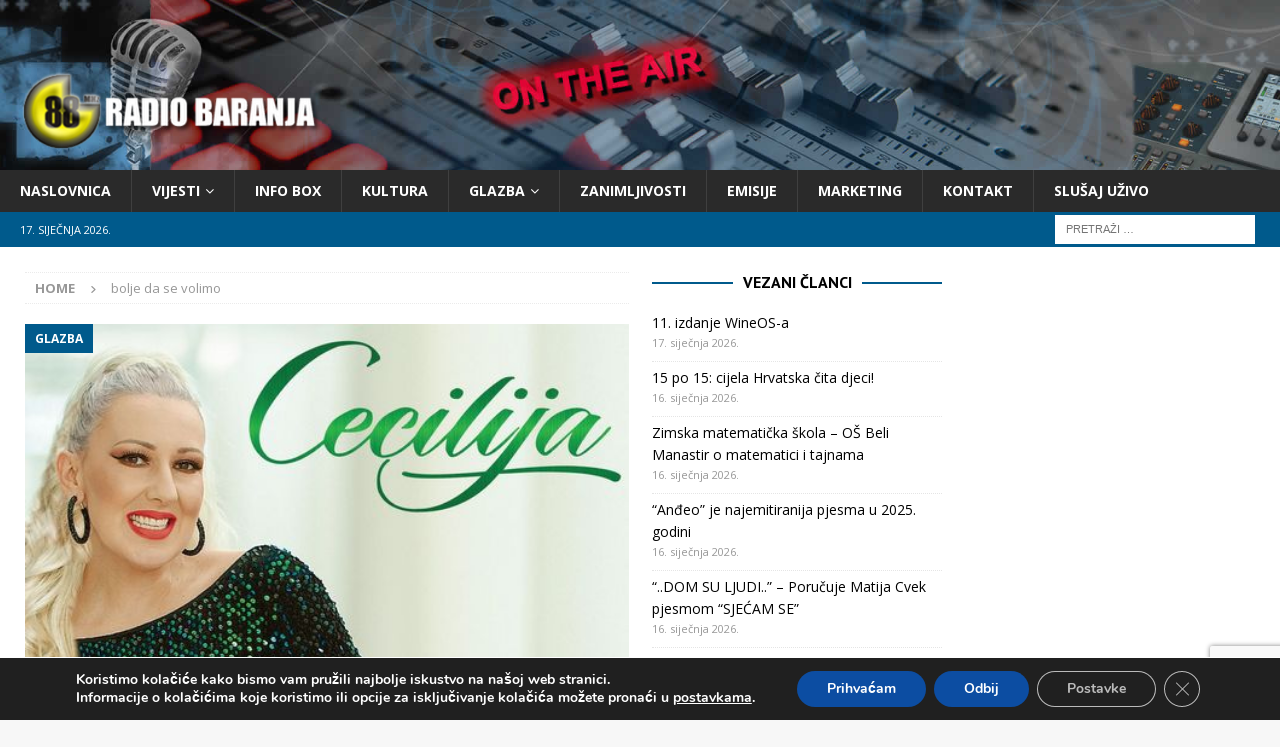

--- FILE ---
content_type: text/html; charset=utf-8
request_url: https://www.google.com/recaptcha/api2/anchor?ar=1&k=6LcTPFwaAAAAAFg__w6kOmgz-cRFQ7Dk9TeYDTcx&co=aHR0cHM6Ly93d3cucmFkaW8tYmFyYW5qYS5ocjo0NDM.&hl=en&v=PoyoqOPhxBO7pBk68S4YbpHZ&size=invisible&anchor-ms=20000&execute-ms=30000&cb=4z5wv4hxb3hy
body_size: 48556
content:
<!DOCTYPE HTML><html dir="ltr" lang="en"><head><meta http-equiv="Content-Type" content="text/html; charset=UTF-8">
<meta http-equiv="X-UA-Compatible" content="IE=edge">
<title>reCAPTCHA</title>
<style type="text/css">
/* cyrillic-ext */
@font-face {
  font-family: 'Roboto';
  font-style: normal;
  font-weight: 400;
  font-stretch: 100%;
  src: url(//fonts.gstatic.com/s/roboto/v48/KFO7CnqEu92Fr1ME7kSn66aGLdTylUAMa3GUBHMdazTgWw.woff2) format('woff2');
  unicode-range: U+0460-052F, U+1C80-1C8A, U+20B4, U+2DE0-2DFF, U+A640-A69F, U+FE2E-FE2F;
}
/* cyrillic */
@font-face {
  font-family: 'Roboto';
  font-style: normal;
  font-weight: 400;
  font-stretch: 100%;
  src: url(//fonts.gstatic.com/s/roboto/v48/KFO7CnqEu92Fr1ME7kSn66aGLdTylUAMa3iUBHMdazTgWw.woff2) format('woff2');
  unicode-range: U+0301, U+0400-045F, U+0490-0491, U+04B0-04B1, U+2116;
}
/* greek-ext */
@font-face {
  font-family: 'Roboto';
  font-style: normal;
  font-weight: 400;
  font-stretch: 100%;
  src: url(//fonts.gstatic.com/s/roboto/v48/KFO7CnqEu92Fr1ME7kSn66aGLdTylUAMa3CUBHMdazTgWw.woff2) format('woff2');
  unicode-range: U+1F00-1FFF;
}
/* greek */
@font-face {
  font-family: 'Roboto';
  font-style: normal;
  font-weight: 400;
  font-stretch: 100%;
  src: url(//fonts.gstatic.com/s/roboto/v48/KFO7CnqEu92Fr1ME7kSn66aGLdTylUAMa3-UBHMdazTgWw.woff2) format('woff2');
  unicode-range: U+0370-0377, U+037A-037F, U+0384-038A, U+038C, U+038E-03A1, U+03A3-03FF;
}
/* math */
@font-face {
  font-family: 'Roboto';
  font-style: normal;
  font-weight: 400;
  font-stretch: 100%;
  src: url(//fonts.gstatic.com/s/roboto/v48/KFO7CnqEu92Fr1ME7kSn66aGLdTylUAMawCUBHMdazTgWw.woff2) format('woff2');
  unicode-range: U+0302-0303, U+0305, U+0307-0308, U+0310, U+0312, U+0315, U+031A, U+0326-0327, U+032C, U+032F-0330, U+0332-0333, U+0338, U+033A, U+0346, U+034D, U+0391-03A1, U+03A3-03A9, U+03B1-03C9, U+03D1, U+03D5-03D6, U+03F0-03F1, U+03F4-03F5, U+2016-2017, U+2034-2038, U+203C, U+2040, U+2043, U+2047, U+2050, U+2057, U+205F, U+2070-2071, U+2074-208E, U+2090-209C, U+20D0-20DC, U+20E1, U+20E5-20EF, U+2100-2112, U+2114-2115, U+2117-2121, U+2123-214F, U+2190, U+2192, U+2194-21AE, U+21B0-21E5, U+21F1-21F2, U+21F4-2211, U+2213-2214, U+2216-22FF, U+2308-230B, U+2310, U+2319, U+231C-2321, U+2336-237A, U+237C, U+2395, U+239B-23B7, U+23D0, U+23DC-23E1, U+2474-2475, U+25AF, U+25B3, U+25B7, U+25BD, U+25C1, U+25CA, U+25CC, U+25FB, U+266D-266F, U+27C0-27FF, U+2900-2AFF, U+2B0E-2B11, U+2B30-2B4C, U+2BFE, U+3030, U+FF5B, U+FF5D, U+1D400-1D7FF, U+1EE00-1EEFF;
}
/* symbols */
@font-face {
  font-family: 'Roboto';
  font-style: normal;
  font-weight: 400;
  font-stretch: 100%;
  src: url(//fonts.gstatic.com/s/roboto/v48/KFO7CnqEu92Fr1ME7kSn66aGLdTylUAMaxKUBHMdazTgWw.woff2) format('woff2');
  unicode-range: U+0001-000C, U+000E-001F, U+007F-009F, U+20DD-20E0, U+20E2-20E4, U+2150-218F, U+2190, U+2192, U+2194-2199, U+21AF, U+21E6-21F0, U+21F3, U+2218-2219, U+2299, U+22C4-22C6, U+2300-243F, U+2440-244A, U+2460-24FF, U+25A0-27BF, U+2800-28FF, U+2921-2922, U+2981, U+29BF, U+29EB, U+2B00-2BFF, U+4DC0-4DFF, U+FFF9-FFFB, U+10140-1018E, U+10190-1019C, U+101A0, U+101D0-101FD, U+102E0-102FB, U+10E60-10E7E, U+1D2C0-1D2D3, U+1D2E0-1D37F, U+1F000-1F0FF, U+1F100-1F1AD, U+1F1E6-1F1FF, U+1F30D-1F30F, U+1F315, U+1F31C, U+1F31E, U+1F320-1F32C, U+1F336, U+1F378, U+1F37D, U+1F382, U+1F393-1F39F, U+1F3A7-1F3A8, U+1F3AC-1F3AF, U+1F3C2, U+1F3C4-1F3C6, U+1F3CA-1F3CE, U+1F3D4-1F3E0, U+1F3ED, U+1F3F1-1F3F3, U+1F3F5-1F3F7, U+1F408, U+1F415, U+1F41F, U+1F426, U+1F43F, U+1F441-1F442, U+1F444, U+1F446-1F449, U+1F44C-1F44E, U+1F453, U+1F46A, U+1F47D, U+1F4A3, U+1F4B0, U+1F4B3, U+1F4B9, U+1F4BB, U+1F4BF, U+1F4C8-1F4CB, U+1F4D6, U+1F4DA, U+1F4DF, U+1F4E3-1F4E6, U+1F4EA-1F4ED, U+1F4F7, U+1F4F9-1F4FB, U+1F4FD-1F4FE, U+1F503, U+1F507-1F50B, U+1F50D, U+1F512-1F513, U+1F53E-1F54A, U+1F54F-1F5FA, U+1F610, U+1F650-1F67F, U+1F687, U+1F68D, U+1F691, U+1F694, U+1F698, U+1F6AD, U+1F6B2, U+1F6B9-1F6BA, U+1F6BC, U+1F6C6-1F6CF, U+1F6D3-1F6D7, U+1F6E0-1F6EA, U+1F6F0-1F6F3, U+1F6F7-1F6FC, U+1F700-1F7FF, U+1F800-1F80B, U+1F810-1F847, U+1F850-1F859, U+1F860-1F887, U+1F890-1F8AD, U+1F8B0-1F8BB, U+1F8C0-1F8C1, U+1F900-1F90B, U+1F93B, U+1F946, U+1F984, U+1F996, U+1F9E9, U+1FA00-1FA6F, U+1FA70-1FA7C, U+1FA80-1FA89, U+1FA8F-1FAC6, U+1FACE-1FADC, U+1FADF-1FAE9, U+1FAF0-1FAF8, U+1FB00-1FBFF;
}
/* vietnamese */
@font-face {
  font-family: 'Roboto';
  font-style: normal;
  font-weight: 400;
  font-stretch: 100%;
  src: url(//fonts.gstatic.com/s/roboto/v48/KFO7CnqEu92Fr1ME7kSn66aGLdTylUAMa3OUBHMdazTgWw.woff2) format('woff2');
  unicode-range: U+0102-0103, U+0110-0111, U+0128-0129, U+0168-0169, U+01A0-01A1, U+01AF-01B0, U+0300-0301, U+0303-0304, U+0308-0309, U+0323, U+0329, U+1EA0-1EF9, U+20AB;
}
/* latin-ext */
@font-face {
  font-family: 'Roboto';
  font-style: normal;
  font-weight: 400;
  font-stretch: 100%;
  src: url(//fonts.gstatic.com/s/roboto/v48/KFO7CnqEu92Fr1ME7kSn66aGLdTylUAMa3KUBHMdazTgWw.woff2) format('woff2');
  unicode-range: U+0100-02BA, U+02BD-02C5, U+02C7-02CC, U+02CE-02D7, U+02DD-02FF, U+0304, U+0308, U+0329, U+1D00-1DBF, U+1E00-1E9F, U+1EF2-1EFF, U+2020, U+20A0-20AB, U+20AD-20C0, U+2113, U+2C60-2C7F, U+A720-A7FF;
}
/* latin */
@font-face {
  font-family: 'Roboto';
  font-style: normal;
  font-weight: 400;
  font-stretch: 100%;
  src: url(//fonts.gstatic.com/s/roboto/v48/KFO7CnqEu92Fr1ME7kSn66aGLdTylUAMa3yUBHMdazQ.woff2) format('woff2');
  unicode-range: U+0000-00FF, U+0131, U+0152-0153, U+02BB-02BC, U+02C6, U+02DA, U+02DC, U+0304, U+0308, U+0329, U+2000-206F, U+20AC, U+2122, U+2191, U+2193, U+2212, U+2215, U+FEFF, U+FFFD;
}
/* cyrillic-ext */
@font-face {
  font-family: 'Roboto';
  font-style: normal;
  font-weight: 500;
  font-stretch: 100%;
  src: url(//fonts.gstatic.com/s/roboto/v48/KFO7CnqEu92Fr1ME7kSn66aGLdTylUAMa3GUBHMdazTgWw.woff2) format('woff2');
  unicode-range: U+0460-052F, U+1C80-1C8A, U+20B4, U+2DE0-2DFF, U+A640-A69F, U+FE2E-FE2F;
}
/* cyrillic */
@font-face {
  font-family: 'Roboto';
  font-style: normal;
  font-weight: 500;
  font-stretch: 100%;
  src: url(//fonts.gstatic.com/s/roboto/v48/KFO7CnqEu92Fr1ME7kSn66aGLdTylUAMa3iUBHMdazTgWw.woff2) format('woff2');
  unicode-range: U+0301, U+0400-045F, U+0490-0491, U+04B0-04B1, U+2116;
}
/* greek-ext */
@font-face {
  font-family: 'Roboto';
  font-style: normal;
  font-weight: 500;
  font-stretch: 100%;
  src: url(//fonts.gstatic.com/s/roboto/v48/KFO7CnqEu92Fr1ME7kSn66aGLdTylUAMa3CUBHMdazTgWw.woff2) format('woff2');
  unicode-range: U+1F00-1FFF;
}
/* greek */
@font-face {
  font-family: 'Roboto';
  font-style: normal;
  font-weight: 500;
  font-stretch: 100%;
  src: url(//fonts.gstatic.com/s/roboto/v48/KFO7CnqEu92Fr1ME7kSn66aGLdTylUAMa3-UBHMdazTgWw.woff2) format('woff2');
  unicode-range: U+0370-0377, U+037A-037F, U+0384-038A, U+038C, U+038E-03A1, U+03A3-03FF;
}
/* math */
@font-face {
  font-family: 'Roboto';
  font-style: normal;
  font-weight: 500;
  font-stretch: 100%;
  src: url(//fonts.gstatic.com/s/roboto/v48/KFO7CnqEu92Fr1ME7kSn66aGLdTylUAMawCUBHMdazTgWw.woff2) format('woff2');
  unicode-range: U+0302-0303, U+0305, U+0307-0308, U+0310, U+0312, U+0315, U+031A, U+0326-0327, U+032C, U+032F-0330, U+0332-0333, U+0338, U+033A, U+0346, U+034D, U+0391-03A1, U+03A3-03A9, U+03B1-03C9, U+03D1, U+03D5-03D6, U+03F0-03F1, U+03F4-03F5, U+2016-2017, U+2034-2038, U+203C, U+2040, U+2043, U+2047, U+2050, U+2057, U+205F, U+2070-2071, U+2074-208E, U+2090-209C, U+20D0-20DC, U+20E1, U+20E5-20EF, U+2100-2112, U+2114-2115, U+2117-2121, U+2123-214F, U+2190, U+2192, U+2194-21AE, U+21B0-21E5, U+21F1-21F2, U+21F4-2211, U+2213-2214, U+2216-22FF, U+2308-230B, U+2310, U+2319, U+231C-2321, U+2336-237A, U+237C, U+2395, U+239B-23B7, U+23D0, U+23DC-23E1, U+2474-2475, U+25AF, U+25B3, U+25B7, U+25BD, U+25C1, U+25CA, U+25CC, U+25FB, U+266D-266F, U+27C0-27FF, U+2900-2AFF, U+2B0E-2B11, U+2B30-2B4C, U+2BFE, U+3030, U+FF5B, U+FF5D, U+1D400-1D7FF, U+1EE00-1EEFF;
}
/* symbols */
@font-face {
  font-family: 'Roboto';
  font-style: normal;
  font-weight: 500;
  font-stretch: 100%;
  src: url(//fonts.gstatic.com/s/roboto/v48/KFO7CnqEu92Fr1ME7kSn66aGLdTylUAMaxKUBHMdazTgWw.woff2) format('woff2');
  unicode-range: U+0001-000C, U+000E-001F, U+007F-009F, U+20DD-20E0, U+20E2-20E4, U+2150-218F, U+2190, U+2192, U+2194-2199, U+21AF, U+21E6-21F0, U+21F3, U+2218-2219, U+2299, U+22C4-22C6, U+2300-243F, U+2440-244A, U+2460-24FF, U+25A0-27BF, U+2800-28FF, U+2921-2922, U+2981, U+29BF, U+29EB, U+2B00-2BFF, U+4DC0-4DFF, U+FFF9-FFFB, U+10140-1018E, U+10190-1019C, U+101A0, U+101D0-101FD, U+102E0-102FB, U+10E60-10E7E, U+1D2C0-1D2D3, U+1D2E0-1D37F, U+1F000-1F0FF, U+1F100-1F1AD, U+1F1E6-1F1FF, U+1F30D-1F30F, U+1F315, U+1F31C, U+1F31E, U+1F320-1F32C, U+1F336, U+1F378, U+1F37D, U+1F382, U+1F393-1F39F, U+1F3A7-1F3A8, U+1F3AC-1F3AF, U+1F3C2, U+1F3C4-1F3C6, U+1F3CA-1F3CE, U+1F3D4-1F3E0, U+1F3ED, U+1F3F1-1F3F3, U+1F3F5-1F3F7, U+1F408, U+1F415, U+1F41F, U+1F426, U+1F43F, U+1F441-1F442, U+1F444, U+1F446-1F449, U+1F44C-1F44E, U+1F453, U+1F46A, U+1F47D, U+1F4A3, U+1F4B0, U+1F4B3, U+1F4B9, U+1F4BB, U+1F4BF, U+1F4C8-1F4CB, U+1F4D6, U+1F4DA, U+1F4DF, U+1F4E3-1F4E6, U+1F4EA-1F4ED, U+1F4F7, U+1F4F9-1F4FB, U+1F4FD-1F4FE, U+1F503, U+1F507-1F50B, U+1F50D, U+1F512-1F513, U+1F53E-1F54A, U+1F54F-1F5FA, U+1F610, U+1F650-1F67F, U+1F687, U+1F68D, U+1F691, U+1F694, U+1F698, U+1F6AD, U+1F6B2, U+1F6B9-1F6BA, U+1F6BC, U+1F6C6-1F6CF, U+1F6D3-1F6D7, U+1F6E0-1F6EA, U+1F6F0-1F6F3, U+1F6F7-1F6FC, U+1F700-1F7FF, U+1F800-1F80B, U+1F810-1F847, U+1F850-1F859, U+1F860-1F887, U+1F890-1F8AD, U+1F8B0-1F8BB, U+1F8C0-1F8C1, U+1F900-1F90B, U+1F93B, U+1F946, U+1F984, U+1F996, U+1F9E9, U+1FA00-1FA6F, U+1FA70-1FA7C, U+1FA80-1FA89, U+1FA8F-1FAC6, U+1FACE-1FADC, U+1FADF-1FAE9, U+1FAF0-1FAF8, U+1FB00-1FBFF;
}
/* vietnamese */
@font-face {
  font-family: 'Roboto';
  font-style: normal;
  font-weight: 500;
  font-stretch: 100%;
  src: url(//fonts.gstatic.com/s/roboto/v48/KFO7CnqEu92Fr1ME7kSn66aGLdTylUAMa3OUBHMdazTgWw.woff2) format('woff2');
  unicode-range: U+0102-0103, U+0110-0111, U+0128-0129, U+0168-0169, U+01A0-01A1, U+01AF-01B0, U+0300-0301, U+0303-0304, U+0308-0309, U+0323, U+0329, U+1EA0-1EF9, U+20AB;
}
/* latin-ext */
@font-face {
  font-family: 'Roboto';
  font-style: normal;
  font-weight: 500;
  font-stretch: 100%;
  src: url(//fonts.gstatic.com/s/roboto/v48/KFO7CnqEu92Fr1ME7kSn66aGLdTylUAMa3KUBHMdazTgWw.woff2) format('woff2');
  unicode-range: U+0100-02BA, U+02BD-02C5, U+02C7-02CC, U+02CE-02D7, U+02DD-02FF, U+0304, U+0308, U+0329, U+1D00-1DBF, U+1E00-1E9F, U+1EF2-1EFF, U+2020, U+20A0-20AB, U+20AD-20C0, U+2113, U+2C60-2C7F, U+A720-A7FF;
}
/* latin */
@font-face {
  font-family: 'Roboto';
  font-style: normal;
  font-weight: 500;
  font-stretch: 100%;
  src: url(//fonts.gstatic.com/s/roboto/v48/KFO7CnqEu92Fr1ME7kSn66aGLdTylUAMa3yUBHMdazQ.woff2) format('woff2');
  unicode-range: U+0000-00FF, U+0131, U+0152-0153, U+02BB-02BC, U+02C6, U+02DA, U+02DC, U+0304, U+0308, U+0329, U+2000-206F, U+20AC, U+2122, U+2191, U+2193, U+2212, U+2215, U+FEFF, U+FFFD;
}
/* cyrillic-ext */
@font-face {
  font-family: 'Roboto';
  font-style: normal;
  font-weight: 900;
  font-stretch: 100%;
  src: url(//fonts.gstatic.com/s/roboto/v48/KFO7CnqEu92Fr1ME7kSn66aGLdTylUAMa3GUBHMdazTgWw.woff2) format('woff2');
  unicode-range: U+0460-052F, U+1C80-1C8A, U+20B4, U+2DE0-2DFF, U+A640-A69F, U+FE2E-FE2F;
}
/* cyrillic */
@font-face {
  font-family: 'Roboto';
  font-style: normal;
  font-weight: 900;
  font-stretch: 100%;
  src: url(//fonts.gstatic.com/s/roboto/v48/KFO7CnqEu92Fr1ME7kSn66aGLdTylUAMa3iUBHMdazTgWw.woff2) format('woff2');
  unicode-range: U+0301, U+0400-045F, U+0490-0491, U+04B0-04B1, U+2116;
}
/* greek-ext */
@font-face {
  font-family: 'Roboto';
  font-style: normal;
  font-weight: 900;
  font-stretch: 100%;
  src: url(//fonts.gstatic.com/s/roboto/v48/KFO7CnqEu92Fr1ME7kSn66aGLdTylUAMa3CUBHMdazTgWw.woff2) format('woff2');
  unicode-range: U+1F00-1FFF;
}
/* greek */
@font-face {
  font-family: 'Roboto';
  font-style: normal;
  font-weight: 900;
  font-stretch: 100%;
  src: url(//fonts.gstatic.com/s/roboto/v48/KFO7CnqEu92Fr1ME7kSn66aGLdTylUAMa3-UBHMdazTgWw.woff2) format('woff2');
  unicode-range: U+0370-0377, U+037A-037F, U+0384-038A, U+038C, U+038E-03A1, U+03A3-03FF;
}
/* math */
@font-face {
  font-family: 'Roboto';
  font-style: normal;
  font-weight: 900;
  font-stretch: 100%;
  src: url(//fonts.gstatic.com/s/roboto/v48/KFO7CnqEu92Fr1ME7kSn66aGLdTylUAMawCUBHMdazTgWw.woff2) format('woff2');
  unicode-range: U+0302-0303, U+0305, U+0307-0308, U+0310, U+0312, U+0315, U+031A, U+0326-0327, U+032C, U+032F-0330, U+0332-0333, U+0338, U+033A, U+0346, U+034D, U+0391-03A1, U+03A3-03A9, U+03B1-03C9, U+03D1, U+03D5-03D6, U+03F0-03F1, U+03F4-03F5, U+2016-2017, U+2034-2038, U+203C, U+2040, U+2043, U+2047, U+2050, U+2057, U+205F, U+2070-2071, U+2074-208E, U+2090-209C, U+20D0-20DC, U+20E1, U+20E5-20EF, U+2100-2112, U+2114-2115, U+2117-2121, U+2123-214F, U+2190, U+2192, U+2194-21AE, U+21B0-21E5, U+21F1-21F2, U+21F4-2211, U+2213-2214, U+2216-22FF, U+2308-230B, U+2310, U+2319, U+231C-2321, U+2336-237A, U+237C, U+2395, U+239B-23B7, U+23D0, U+23DC-23E1, U+2474-2475, U+25AF, U+25B3, U+25B7, U+25BD, U+25C1, U+25CA, U+25CC, U+25FB, U+266D-266F, U+27C0-27FF, U+2900-2AFF, U+2B0E-2B11, U+2B30-2B4C, U+2BFE, U+3030, U+FF5B, U+FF5D, U+1D400-1D7FF, U+1EE00-1EEFF;
}
/* symbols */
@font-face {
  font-family: 'Roboto';
  font-style: normal;
  font-weight: 900;
  font-stretch: 100%;
  src: url(//fonts.gstatic.com/s/roboto/v48/KFO7CnqEu92Fr1ME7kSn66aGLdTylUAMaxKUBHMdazTgWw.woff2) format('woff2');
  unicode-range: U+0001-000C, U+000E-001F, U+007F-009F, U+20DD-20E0, U+20E2-20E4, U+2150-218F, U+2190, U+2192, U+2194-2199, U+21AF, U+21E6-21F0, U+21F3, U+2218-2219, U+2299, U+22C4-22C6, U+2300-243F, U+2440-244A, U+2460-24FF, U+25A0-27BF, U+2800-28FF, U+2921-2922, U+2981, U+29BF, U+29EB, U+2B00-2BFF, U+4DC0-4DFF, U+FFF9-FFFB, U+10140-1018E, U+10190-1019C, U+101A0, U+101D0-101FD, U+102E0-102FB, U+10E60-10E7E, U+1D2C0-1D2D3, U+1D2E0-1D37F, U+1F000-1F0FF, U+1F100-1F1AD, U+1F1E6-1F1FF, U+1F30D-1F30F, U+1F315, U+1F31C, U+1F31E, U+1F320-1F32C, U+1F336, U+1F378, U+1F37D, U+1F382, U+1F393-1F39F, U+1F3A7-1F3A8, U+1F3AC-1F3AF, U+1F3C2, U+1F3C4-1F3C6, U+1F3CA-1F3CE, U+1F3D4-1F3E0, U+1F3ED, U+1F3F1-1F3F3, U+1F3F5-1F3F7, U+1F408, U+1F415, U+1F41F, U+1F426, U+1F43F, U+1F441-1F442, U+1F444, U+1F446-1F449, U+1F44C-1F44E, U+1F453, U+1F46A, U+1F47D, U+1F4A3, U+1F4B0, U+1F4B3, U+1F4B9, U+1F4BB, U+1F4BF, U+1F4C8-1F4CB, U+1F4D6, U+1F4DA, U+1F4DF, U+1F4E3-1F4E6, U+1F4EA-1F4ED, U+1F4F7, U+1F4F9-1F4FB, U+1F4FD-1F4FE, U+1F503, U+1F507-1F50B, U+1F50D, U+1F512-1F513, U+1F53E-1F54A, U+1F54F-1F5FA, U+1F610, U+1F650-1F67F, U+1F687, U+1F68D, U+1F691, U+1F694, U+1F698, U+1F6AD, U+1F6B2, U+1F6B9-1F6BA, U+1F6BC, U+1F6C6-1F6CF, U+1F6D3-1F6D7, U+1F6E0-1F6EA, U+1F6F0-1F6F3, U+1F6F7-1F6FC, U+1F700-1F7FF, U+1F800-1F80B, U+1F810-1F847, U+1F850-1F859, U+1F860-1F887, U+1F890-1F8AD, U+1F8B0-1F8BB, U+1F8C0-1F8C1, U+1F900-1F90B, U+1F93B, U+1F946, U+1F984, U+1F996, U+1F9E9, U+1FA00-1FA6F, U+1FA70-1FA7C, U+1FA80-1FA89, U+1FA8F-1FAC6, U+1FACE-1FADC, U+1FADF-1FAE9, U+1FAF0-1FAF8, U+1FB00-1FBFF;
}
/* vietnamese */
@font-face {
  font-family: 'Roboto';
  font-style: normal;
  font-weight: 900;
  font-stretch: 100%;
  src: url(//fonts.gstatic.com/s/roboto/v48/KFO7CnqEu92Fr1ME7kSn66aGLdTylUAMa3OUBHMdazTgWw.woff2) format('woff2');
  unicode-range: U+0102-0103, U+0110-0111, U+0128-0129, U+0168-0169, U+01A0-01A1, U+01AF-01B0, U+0300-0301, U+0303-0304, U+0308-0309, U+0323, U+0329, U+1EA0-1EF9, U+20AB;
}
/* latin-ext */
@font-face {
  font-family: 'Roboto';
  font-style: normal;
  font-weight: 900;
  font-stretch: 100%;
  src: url(//fonts.gstatic.com/s/roboto/v48/KFO7CnqEu92Fr1ME7kSn66aGLdTylUAMa3KUBHMdazTgWw.woff2) format('woff2');
  unicode-range: U+0100-02BA, U+02BD-02C5, U+02C7-02CC, U+02CE-02D7, U+02DD-02FF, U+0304, U+0308, U+0329, U+1D00-1DBF, U+1E00-1E9F, U+1EF2-1EFF, U+2020, U+20A0-20AB, U+20AD-20C0, U+2113, U+2C60-2C7F, U+A720-A7FF;
}
/* latin */
@font-face {
  font-family: 'Roboto';
  font-style: normal;
  font-weight: 900;
  font-stretch: 100%;
  src: url(//fonts.gstatic.com/s/roboto/v48/KFO7CnqEu92Fr1ME7kSn66aGLdTylUAMa3yUBHMdazQ.woff2) format('woff2');
  unicode-range: U+0000-00FF, U+0131, U+0152-0153, U+02BB-02BC, U+02C6, U+02DA, U+02DC, U+0304, U+0308, U+0329, U+2000-206F, U+20AC, U+2122, U+2191, U+2193, U+2212, U+2215, U+FEFF, U+FFFD;
}

</style>
<link rel="stylesheet" type="text/css" href="https://www.gstatic.com/recaptcha/releases/PoyoqOPhxBO7pBk68S4YbpHZ/styles__ltr.css">
<script nonce="MriCNw5O7BMym4gSK_6Wpw" type="text/javascript">window['__recaptcha_api'] = 'https://www.google.com/recaptcha/api2/';</script>
<script type="text/javascript" src="https://www.gstatic.com/recaptcha/releases/PoyoqOPhxBO7pBk68S4YbpHZ/recaptcha__en.js" nonce="MriCNw5O7BMym4gSK_6Wpw">
      
    </script></head>
<body><div id="rc-anchor-alert" class="rc-anchor-alert"></div>
<input type="hidden" id="recaptcha-token" value="[base64]">
<script type="text/javascript" nonce="MriCNw5O7BMym4gSK_6Wpw">
      recaptcha.anchor.Main.init("[\x22ainput\x22,[\x22bgdata\x22,\x22\x22,\[base64]/[base64]/[base64]/[base64]/[base64]/[base64]/KGcoTywyNTMsTy5PKSxVRyhPLEMpKTpnKE8sMjUzLEMpLE8pKSxsKSksTykpfSxieT1mdW5jdGlvbihDLE8sdSxsKXtmb3IobD0odT1SKEMpLDApO08+MDtPLS0pbD1sPDw4fFooQyk7ZyhDLHUsbCl9LFVHPWZ1bmN0aW9uKEMsTyl7Qy5pLmxlbmd0aD4xMDQ/[base64]/[base64]/[base64]/[base64]/[base64]/[base64]/[base64]\\u003d\x22,\[base64]\x22,\x22HTfCssO9w5lawrnCjW8/ZRTCkWPDjMKmw4jCpcKlGMKHw7pwFMO+w7zCkcO8SRXDll3ClVZKwpvDlwzCpMKvNA1fKUzCj8OCSMKxVhjCkhHCtsOxwpM0wrXCswPDmFJtw6HDk13CoDjDusOnTsKfwoPDpkcYH3/[base64]/[base64]/DgQDCkVfCncKPwrHCp8KjworCihnChMKJw7nClMOTd8O0UmgcKnVpKlbDr1o5w6vCnXzCuMOHQx8TeMKBUBTDtSTCvXnDpMOjNsKZfzrDlsKvawHCkMODKsOtQVnCp2bDtBzDoDBmbMK3wqF6w7jClsKUw5XCnFvCjWZ2HA1TKGBqa8KzETt/w5HDuMKeHT8VD8OMMi5lwoHDssOMwoprw5TDrnTDnDzClcKBNn3DhHEdDGZ3HUg/w5Iww4zCoFzCjcO1wr/CnkERwq7Cg1EXw77CshE/LjPCnH7DscKrw5Eyw47Cj8O3w6fDrsK3w61nTxEtPsKBGVAsw53ClsOYK8OHLMOSBMK7w6bCnzQvB8OabcO4wpNmw5rDkwvDuRLDtMKqw6/[base64]/[base64]/CucKQw4zDgg/DhMONUMKPTBJiShrDjMOBTsO8w5XDocKGwr5ow5zDkjgBK1/CsDkaa3QtY18Yw7YzMsOTwq9ENh7CgE7DncOowpJQwowoPsKoG2TDoyUHXMKeJxVzw5XCqcO3cMOIVk1yw6teI13CrcOpQSzDly58w6rCgMKSw5kgw6vDtMKvZMOPWGjDj1PCvsOhw5nCkWI3wqzDmMO/[base64]/[base64]/DmMOsI8KsPDTCh8OfwpLDmTHCiMKTUB8cw7N9awnCu1I7woBSDsKywqxaKcOVUxvCl0x7wosPw4LDvkhzwqt7IMOqdFnClBjCm0h4HhBcwoFnwrbCh29RwqB7w4lNdwHCqMOaNMOdwrHCu2oUSSpANR/DmcO+w7jDrcKaw4JpTsOUR1RZwrHDpw54w6rDj8KrOz/[base64]/[base64]/CrcKGesK+ZMOVwoYPBsOdw4RhwrLDqsOCSE0oR8Kgw457XcKjbGrDpMO+wrdwfMOYw5jDnQHCqQIPwqEBwoFCX8K6X8KhPVbDu11pd8K/wozDvMK1w6jCusKuw4PDnHvCgkrDncKIwo/DgcOcw7rCuTPChsK+P8K5NXHCk8Ovw7DDkMKcw7bDnMO9w6hRMMK3wqcoEBMWwoVywpEhGsK0wpPDkkHDkcKZw6nCkMOUH2lJwpcGwrzCvMK1w74FF8KiQlDDhMORwofCgsO/wqLCiH7DnSfCnMO8w7DDtsODwqsywrMEHMOwwoYCwpxBGMORwpg3A8KNw69/N8KGwqdNw7hyw67CkgfDrUrCvmjCksONHMKyw7B+wrjDncO7JcOCKXorIMKwQzpzccO4FsKdScOuHcOkwoLDpU3DpMKVw6LCqgfDigYFWBPCiy0Uw5FMw4YxwprCgyDCtBDDssKxOsOywrZsw6TDr8O/w7vDm2QAQMKPPsKtw5LCtsO6AT1iOH3CoXQWwp/DmEJOw6LCjU/Colt/w7orF2DCv8OzwoYMw7nDs1VBMMKBRMKjAMKjfSV9CcK3WsOHw5ZielvDp17CucK9ZEhBNiFJw5oiP8Oaw5p8w5zCk09vw7DDiAPDqsOSw6/CvivDtA/Doyd+wpbDgw8oYsO2PkHDjBLDscKBw74ZEDBqw6c6CcOsL8KzKWY3NSHDmlfCpcKKIsOuE8KNQVbCiMK4ZcOCbELCpQzCncKWCsO/wrnDrxoVSAICwpvDkMK+w5PDq8OJw4TCrMOibjhow4bDl2fCnMONwoVyU2DCg8KURmdEw6vDtMKDw7Z5w7nCqi92wo4uwoE3YRnDqxUZw5/DmsOuKcO+w49FMjBtPwPDqsKcD2TCqsOaNm13wrXChlVOwpvDpMOLSMOVw5nCicO/UmINGcOpwrsQacOLZlECOsOBwqfCtMOBw6zCjcKtMsKAw4YjEcKnwpfCnxrDsMOje2jDhDAEwqRjw6LCk8OjwqFYYkbDt8O/Kjh3JmRVw4HDnxJDwobCtsKLDsKcE3Jaw5AAOMK3w7PDkMOOwpPCvMOfaXFXJAxvC3gewrjDmH9gQMOcwoMhwqA8PMKnNcOiH8K3w7HCqcKsd8O1wp3DoMOww50Vw4Ufw7M0U8KHQTNFwpTDpcOkwo7Cp8OqwqvDv1PCo1HDuMOlwr1AwpnCv8KBE8K/[base64]/ClCPDi01+w6B5SMO7NAdfwrrCh8Ofw4bDsMOJw5vDhUERKMKew6HDqsKbE1Anw4HDlkEQwprDtm0Tw5LDvsKHV2TCh17Dl8KRIVQrwpXCksOsw78rwpzCnMOVwoRRw7XCiMKSGVJbMDReNcO7w67DqWNsw7EPAlLDp8O6Y8ObMsOZQgtDwp3DlQF8wrHCki/[base64]/XCInfirDl8OZwp0pw6VZw7TDkgfDhlbCtsK6wrvDr8KGwqE0SsOcXMOub251C8KlwrzCu2RqbFLCisOYaF/CssORwqgvw4HCsBfCpl7Ch3jDj3nCmsOCScKST8OtHcOkIsKTM3kzw60iwow0Z8OkPsONOB18wpzCgcONw73DpTNAwroDw5PCg8OrwrISYMOcw7/Clg3CjljDpsK6w4RtbMK1w7ssw67DtMKEworDvgvCumFdJcODwqohVsKEJ8KWRioxRXJmw4XDocKBZ3IeCcOPwqc/w5QRw6k0HDcaTDtTFsKGZcKUwpHDksKfw4zChXXDgcKERsKFCsOiBMKhw4TDr8Kqw5DChwnChiYgG1FXVV/DusOAQcOzHMK7JcK5wosdIWBaYkrChifChXhTwqTDukZiXMKpwprDiMKgwr5ww4d1wqrDosKUwqbCscOSKMKPw7PDjcOJwq4pQxrCtMKIw5/[base64]/VA82wq4rTCHChFwAScKdB8Ogw57CpgzCnsOvwonCv8OGYsO9GjvChTJRw5jDqnTDksO8w68WwqfDu8KQeCrDkA5wwq7DoSZqUAjDrMOowqkhw4TDljhqIcKHw4hDwpnDssO/[base64]/CgsKWO15Uwq/Ctk7CrCoFPj7CmnUwGyXCoE3CoBdNWE/CvcO/[base64]/w7PDvMKtwoNAwoXCqcOXfMOpOsOsw7htwqgpwqINIkTDvsOCOMOgw7gWwr1ywr4zMCNBw5FdwrBxCcOdWVxAwq3DvsO+w7PDucOmbgLDuy3DtSDDggHCkMKLJMOYaQHDjsOdAsKAw7ZZJCPDgwHDnxjCrC4swpPCtCsxwoPCscOEwoFrwrlVAHnDrMKOwqEjRVdccMK/w6jDmcKAKMKWMcKwwp9gJcOQw5LDlsKFDR5Hw5fCri1vQhJlw5bCnMOKEMO0cBTCi15bwoNUI0bClMOhw51nJiNfIMK2wpQfWsKFKMKgwrlJw4V/R33DnVxywqzDscKuOmAhw5g+wq41TMKOw7zCjlTDisOBZMK7wp/CqQFyJSrDiMOOwpbCiWrCkUtiw4sPFVfCnMOnwr4gXMO8DsKcHEVjwpfDmFdMw5wDIW/DjsKfXWx1w6hOw6jCp8KEw6oxwonDscO0E8KOw6RMTTl8Cx14dcKZE8O1wp5awrcMw7VoQMOQfQ5OBTkUw7XDpDHDlMOKVw4admgXw5DCvBkYbENONWTDlFbCkR4del8XwpXDhUjCgwNAZj08VV9yCcKyw445ZA3Ct8K1wooqwoMoQcOBGsKOLR1IIMK4woJSwqNDw5/CvMOzbcOKDSHDisOZK8KZwpHClSZxw7rDsknCqxnCoMOpw43DhcOmwq0ew6kXJQ49wo8NdidZwqDDssO6K8KSw4nCkcKDw48EGMKcFTxaw61sEMKFw6UWw7NsRcKLw5Ndw6knwoXCjMOjGTPDsTvCgcKLw4nCnGpFA8Ocw6rDuScUEW/[base64]/w7DCnsO2cTouD8OZDiTDsxbCoQbCjsORScKTwoXCnsO6U1TDucKvwqg7fMKOw4XDkwfCr8KEBivCiE/Ct1zDkTTCicOQw5ZTw6vCoSzCn3Izwo8sw519AMKBQ8Ogw75EwqVxwqrCjlPDs0osw6XDvHjCl1PDlCw/wp/DqsKdw4xyfTjDlBfCjMOOw6I9w73Cu8K9wpfCm27CjcOhwpTDisOlw5Y4CTbCq1zDuy5bTVnDjER5wo4Sw7rDmWXDjGfDrsKowrDCngoSwrjCh8K4wq45ZsOTwr1NMVTDvnwCXsOXw5IBw6DCssOXwo/DiMOOJATDq8K+wo/CqDDCosKDA8KLwoLCusKCwpnCjzIIIsKiQFhyw4Zww7Rrw4gQw5dbwrHDvFkMF8OWwodxw5VQGzQUwrfDjEjDkMK9wrbDpCXDqcKvwrjDucOeVC9vKGoXAmU6bcO7w7XDgMKbw4pGFAUQF8KGwrUkSnfCvQpuMxvDvB14bAs2wr/CvMKJJQBew5BEw6N3wpPDllDDjcOiElnDg8O0w55HwpAHwpUEw6fCtCJaP8OZRcKBwr8Kw6tgWMOrYRF3K3/CunPDmcOwwqbDjUV3w6jCu3zDm8OEKEjCjsO7JMOcw6oZGWfCnnkSHBPDmMKLacOxwrkiw5VwDidmw7/CjMKcQMKpwp1AwpfCjMKUVcOHDSFxwqQENMOUwrXCnzfCvcOBUsOJVkrDsnl3M8OJwp0Ow6bDisOKMwh7KmMYwrV4wqwfNMKzw4I9wpHDoWliwqzDjH9nwrPCgCsea8K7w6TDmcKPw73DumRxD1XDg8OgaS1bUsKzPgPClUrDo8K/eCvDsHM5IgfDnDLDjsKGwrXDt8Obc27CriJKw5PDhX9CwrTCj8KlwqJHwo/Dvi8JAxTDqsKnw591DMKdwpXDuVfDj8OwdzrClklDwo3Cr8K9wqUBwr48F8KaLU8LV8KAwoskZ8OLYMO/wqHCrcOLw4HDu1VmKMKTScKUBQTCh0howoQFwqo2WcK1wpLCvx/CjkhyTsOpacK+wqYJPXYbDgUpSsOewq/CkiPCkMKAwpfChX47CXA5Azcgw70jw47Dq09bwrLDqxfCrkbDh8OGG8O7DMKUwoVHZAfDpsKvLHTDlcOfwoTDoQPDrF9Lwp/Coi07wp/DoxjCi8O+w4xbwojDqsOew5VPwrUlwo1uw4QBAsKfE8OQGkrDvMK4NV5Uf8Ktw60Rw67Di23CjR5tw5LCqsO3wr9CNcKmNlvDgsOyK8OHai7CrAXDhcKUUytMBT/Dl8OaS1TClMOVwqrDhzzCnBvDgMOCwqVvKmMtBsODLkFkw5hiw5Y3VcKOw51yWmTDs8OUw4vDq8K+ZMOGw4NtBg7Cg3/CkcKsQMOuw5/Ch8KFwoTCmcOlwrnCnzRuwpggRm/ChTVDenLDqhvDrcK/w4jDsDACwpRsw7U6wrQrR8KzZcOZMCPDqMKSwrBFGT4BbMKHCWMSBcOUw5tYYcOaD8OjW8KAeg3DrGhQG8K1w60awqbCkMKKw7bDkMOJVHwPwqBnYsO2woXDn8OMHMKcWsOVw5llw54WwqHDpgTDvMKvMUZAU1zDp2bDjnEubyB6WWXCkB/DoEjDo8ORcyA+WsKpwoHDnlfDnD/[base64]/[base64]/CsELDrHfDjMKFbMO4S8OWL3LDpsKWfXvDn25lD1XDhcKkbcOtwoMqbWMtUMKSSMOzwrZtCcKUw7HDgGp3HAPDrEVUwqsywpbCjUnCtyZJw6lcw53CvHbCiMKLesKswpvCjgtuwr/[base64]/CmClTwrvDrsKlw6XClMOVGgkdK8Kzdw/[base64]/wroBUcOpw5bCksKmS8KRfcOrwqYaRwdNw4rDk2DDlsO8RsOpw44Vw7FnH8OkQ8Kawqg7w6ctSQ3Dlhpww4/[base64]/bsO4ajTCs8KWwo1uwr3CksOqGMKnwqXCu8OMwr4/Q8KMw4kARDzDky83fcKzw7rDgsOqw5svA3/DuxbDkMOCXVvDojN3TMKULH/Cn8OBX8OBLMOUwo5aGcORw5fCusOMwrHDqDB5AiLDgydKw59Dw5o3QMKZwpvCi8K5w6Qiw6jChzoPw6rCuMK/wrjDmmYMwqx9wr1QF8KHwpHCpQbCp2fCh8KFecK4w4fDi8KDV8O8wqHCr8OKwp4ww51CWgjDk8KNFh5cwqXCvcOswqvDgcKCwoZnwq/DsMO+wp4/w7/CkMONw6nCv8K9bClYejPCn8OhQMK4K3PDsy8Va0LCrRlAw6XCnhfClcOwwqAtwoYbWEg4TsKLw4tyGF9rw7fCvjABwo3Di8KILGYuwp44wo7DsMOOGMK/[base64]/wqQxKcK9w4VPf8Okw5nDpcK9d8KSwqpCwrl4wpbCuW/[base64]/[base64]/Cn3Znw6zCvMONwrvDpA3CocK/w6DCukjDiDHDoBTDiMOgAEDDnAPCucOdw5XCn8OnNsKVX8KwF8OGIMO3w4bCqcOIwoXCsmIHKX4hFmpQVsK4CMO/w5bDocOxwqB/[base64]/Dv0kMwoEfw6/[base64]/M8K+GHTDgMKdwp8xwq/Dkjocw6xLBg7DpGvCkhU5wrFBwrNiwptGSnrCi8KQw6klQjAmSVgwQ1g7dMOJVTogw6UIw6vCi8O7wrZIPksBw7hCM30owo3DtMK1LE7DkwphEMKyWUNeVMOtw6/DqsOiwo44DMK+VF0YPsKBKMKFwq1hDcKrFWHCgMOZwrvDj8O7OsO2TR7DisKpw7nDvQvDlMKow4ZSw4YmwrrDgsKCw6cUEzAVW8Kew7I6wr/[base64]/[base64]/ChMOEwo7DtTF8S3JiwrDDqDROS3sdPVA8UsOKwonClB8JwrPDoDNxwpFoSsKVB8OmwqvCu8KnQwTDoMKmKl8awo/DqsOHRBM6w4B7LsOzwpLDtMOwwoA1w4piw47CmMKROcOTJH0rOMOqwqIRwqnCucK6acOWwrjDuF7CtsK0SsKqbsK6w615w6LDiypfw6HDkcOVw5/DvV7CqsOsScK0AEpzNz0LVTZPw7IrUsKjIcO2w47CiMOdw4/Doy7DiMKeCm3Chn7DocOAwrhIKT0+wq9hwoNaw5vDpMKKw5jDqcK6IMKVFWpHw6sswp59wqY/[base64]/CmcKbwo/DvSLClMKoYMKUaHnDqcOobcKZD0d8ZsK5L8KUw5vCi8KHV8Ofwr7CkMKiX8OYw4Vaw4LDl8OMw5xbEmzCoMKow49CZMOcYVDDlcOXAiDCgAkye8OSMmDCszIXBsOcPcK5b8KLdTc+eTBcw7jCggMcw5YKJMONw6PCq8ODw41Bw5phwo/ClMODBMOnwp9OagrCvMKsJMOaw4gUw4gSwpXDicOmwqk9wqzDi8Klw6Jhw7nDr8KewpDCqsKBwqxbdl7DjsOkB8O1wqfDsWxqwqLDlQh+w6wHwoceMcOow7cfw7xAwqjCuzh4wqLCt8O1a37CnTcNazERwq9nOMK5eAUYw5law5fDqcO/CcKqTsOmOCfDnMKuOhPCp8K+OSo5GMKlw5vDpzvCkFIVP8K3QGzCucKQdhU4Y8OHw4bDksOEF2F/wojDtRHDh8KXwr3CoMOiw54Vwq/Cvj4Gw4JJwqJuwplgfyjChMOGwqw4woAkO2dQw5giG8Oxw6HDqwFQF8ONd8Kha8Kgw63Ci8KqWsKCdcOww5DCiw/Cr3rCpyzDr8OnwrvCtMOmNADDqABmWcOCw7bCpXsKVj9WXWdyUcOywqpDDh9YH1IzwoZsw6MDwqlSLMKPw6UpIMKTwoopwr/[base64]/[base64]/czvCqwlOesKrQMOJw41VOsOTD8OPSMO9wp4AcBNNTzfChBfClyXCoCA2BVfCusKJwrfCo8OJYU/CuiHCiMO/w7PDpBnDq8Obw41nIQ/ChWRcOFrDtcKJdGAuw7/[base64]/eSICFRzDs8OqwqVtA28wwpALw7XDmMKbWcKjwrgLw5LClATDhcKWw4HDhcOFacOWWMOyw4LDh8KAfsKUd8OswojCkz3DqkXCiUsRMSHDvsO5wpnDty3CvMO1w5Vewq/[base64]/Cg8KZw7Acb8OTRQk2w587QmnDl8OBw6huAcO/Uj0Mw6DChSM/[base64]/CjMKswqo+Z8OUwq4+woTDncKVw5k2w77CihvCisOuwo4uw43DjcKxwpxpwpcadMKVF8KYEiV1wr3DuMOjw73DtFPDnAUkwpjCiToKMMOFXWIXw4BcwpcIAE/Dl1NcwrFEw6LCr8OOwp7ChSg1YMKMw6jDv8OfB8Ofa8Kpw60VwrvCusORacOQe8OSYcKebhLCnjtow7bDlsKCw7jDrjrCosOiw49ID37DjC5twqVZRULCiwjDm8O/RnhTVsONEcKrwonDqG5cw6nDmBjDgBvCgsO4wqEobXPCqcKsRDxYwoYbwqQaw53CmsKhVChswpLCs8Krw7wydXjDkMOVw6jCmWF1w4DCksKpFTcycMKhEcOHw7/DvAvDk8O6wpnCocO+MsOSRcOmU8OkwoPDtEPDrHUHwqXCgmMXOy8uwq4+dm08wqLCtUbDqsKSV8ORc8KMeMONwqzDj8KBasOtw7jDusOtY8Ojw57DvcKePRbDpAfDhlHDqzp2Kws3wq7DgwXCusOEwr/[base64]/CiMOWw6sAN1zClTZjwohHS8OtaVpBwrrCocKRBMKowqfCtDVyIcKTdi0xdMK3ex7DjsKGZ2jDscKEwqpaS8Kmw6LDvMKzHSYKWxXDrHsQa8K9QDTCkMOXwp/[base64]/DhMOlbsKfUTHCjsKQw4/Dt8OiNcONwq8DYQlRwonDoMOYU3HCosOjw7zCo8KqwoUaHcKnSmADC2x1LMOAWMKxQ8KKQmnDr0zDuMO7w55GQy/[base64]/DijfCm1Mmw73DpyoAw59YQTLCoMKXwoPDoWzCj3bCv8K9woJEw4Mpw6kGw7gtwp3DlzQvDsOXasK1w6LCuj5Uw6V4wqMuLsOiwpfCjzLCnsKEP8O9YcKuwpDDkVfDtSlCwonDh8OLw5gYwr9rw7nCscOxZQHDgEB/NGLCjxjCriPCtDVJAB3CgMKQNwpJwqvChQfDhsKMH8KWHk8oX8OnHcOJw6bCtl7DlsK8BsKrwqDCvMKHw4kbAWbCocO0w4wOw6PCmsO8EcObW8Kswr/DrcOjwo0wbMOEYcK7c8OVwqQfw595YXd6QDXCqcKIIXrDjcOSw7hiw6nDusOSSF/[base64]/w63CoELDscOvCyDDvMO/wrIbNcKVwrXDoEPDvcONwqs0wpdtd8KxesOUYMKuOMKHJMOYLVPDsFbDnsKmw7nCuH3CrQcQwpsrG1zCsMOyw5LDp8KjanXDmELDisKgwrvCnmhxdcOvwrZXw6XDjwLDq8KLwqFIwoAxe0TDuBMiWTrDh8O8UMOHO8KOw7fDgjIwPcOCwoIqw7zCuUhkTMO/[base64]/CrXYFKQ0Mw7HCvysMdhPCuDYdwofCoQUIK8KSacK/wrHDhkpHwqsWw43CgMKMwqTCoCU5woVNw6NDwr3DpQZ+woUYCw49wrQ+OMOXw6TDjX8Aw75tYsOSw5LCpMOlwpfDpmB4F2gSIDfChsKhXwLDrjs7O8KhPsOiwpNvw5XDvsOvLH1Of8OZc8OqTcOCw7M2wpTCp8OVPsKYcsONw59DTRhPw5sowrFwUBEwM2zCgsKhb0/DtMK5wqXCswzDmsKcwrfDtVM1Sxg1w6nCt8OuD0kow75PECN/ABTCiVEkwoXCkMKpBWgcGGYxw5/DvgjCvDfCpcKmw7/DhlhiwoZmw7AxD8OLwpfDr2E4w6IuLGg5w4YGDcO3PDDDpxxlwqA0w5TCq3laHxJcwpYmDsO1H2ACJcKXQMK4N21Tw4bDgsK9wogpfETClH3CmVXDshFuExfCix7CrMKwZsOuwoQ+RxhMwpExOBHDkydbZQk2CiczGzUcwphzw6hhwolZD8KfV8O2Lh/DtwVYK3fCucOmw5DCjsOXwq99K8OWRB3DrGLCmUkOwp1sB8KvWzE8w54+wrHDjMKnwr50f2oWw70uHmXDm8KqBBMfeQprZE4+UHRJw6JswqbDvFU1w54JwpwCwpc7wqVMw48Jw7wRwpnDhFfCgBFJwqnDtFNxUC4kficmwqU/[base64]/[base64]/[base64]/Di0UGfMOFwoA5Y8ODWMOXw5EHw6rDpQDDmhQXw5rCj8Kew6k5Q8KrBwtDPcOyKwHCtiTDpMKBbi1ZI8KFZDVdwoFNTzLDn28KbUPCv8OIw7EPS1vDvk/CqUDDujAYw6hNw4HDv8KDwoDCl8K0w4zDokXCr8KoHh/CmcKufsKhwq9+TMK6VcO8w5EOwrYHKRfDpiHDpnchR8KjBU7Chj/Du1U1bwRawrsBw4RowpYSw6HDjDDDlMK3w7w7VMK1D3rDlwE5wqnDrsOKfmQIdsO8PMKbSSrDr8OWJSxMwo48O8KCbsKKG1p6PMO8w4rDjgZHwrU4wobDknjCvQzCjD4KRXvCh8OTw6/CpcKzQH3CssOPEBIHFVslw7XDksO1VsKFZW/CqcOIBVRlYD8Zw78hf8KRwobChMOewoY6XMOcOHI0wrfCm2F3VMKvwqDCoko7Cxpxw6zDisOwLMOyw7jClxZ/X8K+flzDsXjChUUiw4s6EsOQcsOAw7/Duh/DqlQXPsOcwoJBcMOVw4jDtMOLwqBNelkxw5PCtcOYW1NuEzfDkicvfMOuScKuHwN7w5TDtSDDg8KGcMK2asKxIMKKecKWDsO5wrVYwpx5KCPDjQspD2fDiHXDkQETwq0JDy8yXDodLCjCscKXYcOOBMKDwoLDniDCugbDsMOvwq/DvF9aw6PCgMOjw5QgJMOeaMO4w6rCnzPCtj7DgTEMOMKWV1vDuzprHcKuw5kYw7McRcKQfRQQw7fCgn9JSwE7w7/DlsKFAx/CtMOWwpzDt8ODwpAbAUg+wrfCiMKhwoJ7McOcwr3DocKwFMKNw4rCk8KAw73Cmms4O8KswrtCwqV1HsKZw5rCqsKqAnbCqsOCXyXDhMKLIzPDgcKcwrXCrFDDlBfCtcOFwqFDw6/CucKwMD3Doj/CsX/DosOowq3DlQzDjWwUw4AMI8O9A8Kiw63DvX/DhBjDviTDujBxCn0swrIUwqfCuBoXG8OqcsO7w5NdIGgywqlGKzzDhnLDsMOpw4DCksKjwq4Vw5JEw65NLcOewrQow7PDtMKDw49Yw7PClcKVBcOcacO+XcOiDjM0wrkWw7F+McOxwo8uQC/DgcKnMsKydgvCo8OAwoPDl2TCkcOrw6I1wrY5woM2w7TClgcCGMKJX0Z6AMKQw5pWIx4JwrPClgvChR1qw6bCnmfDr0jDvGtiw743woDCoH1zBl/Dj3HCvcKaw7Jvw5FAMcKNw7rDu1PDv8OrwoF5w4vDo8K0w7XDmgLDicK0w6M0SMOpYAPDqcOPwoNXVnl/w6gLTMOswpzChSHDicOaw6fDijXCtcO7cQzCtW/CtAzClBRsJ8KRTMKZW8KnD8Kzw5lsSsKWT0RuwplyBMKDw5TDkwgCBz9adkFgwpDDv8Kpw4w/[base64]/DuMKUJl3DtsKbYkvDtBzDj8OiKgvChgHDlcKdwoZJTcOTCnNHw6MJwr/[base64]/JsK7w6YJZcKhcFXDrHbCksKWwozCo8K+wp0xBMKJUMKpwqzDucKSwrdOw7bDpRrChcKhwqd8dgQQJy4aw5TCssKbTcKdQ8KVY2/CswDCtMOVw74bwooYF8OTVQ8+w6zCrsKyZFBucgXCqcKYGD3Dt2FPf8OcTcKAcycnwpnDgcOtwpzDiBQ6e8OQw4HCmsKSw4sAw7RGw6U1wpHDlsOKHsOMZsOtw7E6wqseIMK/BEYvw6bCtRI4w5DChzM7wpfDpFfCuHE6w7DCs8OjwoAKIhfDnsKVwqcrFsKEQ8KcwpMnA8OoCk4LUnvDi8KpfcOnZ8OscRMEV8K+HsOHcVo/bybDssOCwodCfsKbaG86Kmp7wrPCpcOOfkXDnXTDkGvDvn3CnMKgwoUxMcO5wrDClSjCs8OETgbDkwsdXixDTsKoSMOmXRzDh3FYw7ksPTLCocKTw6/[base64]/wppPwqJOClApworDjcO3WsOyZsKwecKeZ24Ww5Znw5PDnQTDtibCvXItJ8KEw7xsCsOCwopFwqDDn1TDpWIHw5HDssKzw5DClcOpDsOXwqzDqcK+wrMsXMK2aWh/w47ClsKXwqrCn3YrCRsjEMKdJ2fCkMKnBnzDtsKsw5fCocKlw4rChsKGa8OOw7nCo8Ovc8K9BcKswoIPEVHCgGNOWcKbw6HDjcKoeMOFXMOyw6A/AFrCsBfDmCgYIRBRdyppGmsKwq1Fw7I1wrjCrcK5KMOCw57Du0VyQkokRMOLdCzDu8KPw4vDtMKlbHLCi8O3HlnDhMKZXlHDvjxJwp/CpWg1wq/[base64]/CrWPDimobV8KUDMKywoEowoXCvsObw4XCv8Oww4YqPcKowrccPMKLw4fCkW7CssOIwoXChnZuw5fCo0nDqjHCvcO9IgXCqDAdw6fCjhJhw5rDgMK8woXDnifCg8KLw6xew4TCmF7Co8KFcAUBw7/Ckz3Cp8KzJsKVScK2agnCrXYyRcKqMMK2DVTCu8Oow7dEPGTDrk4gT8KJw4zDncOEBsOcMsK/OMKOw4/DvHzDskvCp8OzV8KBwpNkwrPDtQlqUWXDo1HCnAxWcndfwobCgHrCgMO/IxPChcKmJMKxCsKkK0PCrsKqw77DlcKWAyDCqFnDvCs+wpPCucKrw77CvsK4w6ZQThnCocKewppxZ8KXw4TCki/[base64]/DvH7CslbDs8KlYMKtTMKxfMKowo/CgMOScVXCj01FwpYIwrBCw43Cs8KZwoN3wp7Co1sodFwJwoc1w4bDvjrDpWQiwqPDowNcEwHDm31rw7fChDjDtMK2Sn1cRcOIw57Cr8K6w6UgMMKCw5jCqBXCpCvDiHUVw5owSHI/w6BAwo4dwosGBcOucDzDjMOvVQ/DlzLCgAXDo8OmVQY3w6XCtMOvUn7DvcKHX8KPwp4pcsKdw4ENQHNTVxBGwqHCk8O3WsKJw7TCjsO3c8OqwrF5B8KJU0fDp3rCrVjCnsKcw4/CnRoDw5ZeF8K2G8K4OMKUBsOhd2/DhcOawq4HcU3DjyE/wq/[base64]/TcOdw7NuI8K/w4fDrDDCtCs8A8Khw6rCrTgWw5fCqiZpw6NXw7Yuw4YaL0HDjRjDglzDpcOtR8KzP8KCw4PCm8KDwpQYwqzDi8KZOcOWw5hfw7dOYQ8XcwI6wo/Ci8KnDBvDncKBV8KrVcKvBn/CnMO8wpzDq14LeznDlcKtX8OOwot/HRjDk2hZwoLDkRLCpC7DhsO4T8KfZH3Dmz/DpDbDusOCw5TChcOMwp/Dtg0kworDiMK1PMOewot5c8K+fsKbw4wfHMKxwod+PcKow6PClnMkGR3Dq8OOQCpfw492w4PCi8KZHcKQwp53w6bCkcKaJ1ocTcKzAcO/wpnClXjCqMKWw4DDocOpNsO6w5zDhcKRMgLCoMKmKcKWwo8PI08YPsOzw5N/AcOewqPCvCLDp8K/RBbDunrDvcOWLcKjw7zDrsKOw4cZw4crw4U3w7otwpHDmhNqw4vDnsKfSUZKw4oTwp57wokdw4oACcKCwpfCvmB8LsKKZMO3w4XDksORGyvCrV3CqcO+HMKNWkHCuMO9wrrDqsOfB1bDvUQIwpQuw5HDnHl/wokUb1nDksOFLMOSwpzChRQmwr0vDzjCimzClC4BeMOUNATDjhfDh0rCh8KHTMO/emPDlsOKJSsGb8K6RE3CqsKdacOlb8OFw7FHcBrDp8KNGMOUIMOgwrbDl8K6wpvDtUjCtFweHMObYG3Di8KHwqwRw5DCsMKwwqPCpSASw5wSwobCr0rCgQtWBW1oDcOIw4rDtcObCcKDTsKtSsO2QixceAZqXMKrwqV2HxXDjcKNw7zCoXAmw6nCjnpJK8O/ai3DksKYw77DvsO6ZCRgEcKteHvCsgUdw6nCt8K2AcKIw7/DvgPCuzLDoF/DnBjClcOFw73DoMKmw50swqHDgXLDtcK5ZCZTw75EwqHDo8Orw7PDg8O3w5Zuwr/Ds8O8ImrCpjzDiEN6TMOoRMO9M1pUCxTDrXsxw5cJwozDhhVQwq0bwoh/QA3Cq8OwwrzDmMOUEsOvPMKNLFjDoEzCvVbCocKMIlfCncKWGSsswrPChkDDhMKGwozDhD/[base64]/cwTDgTA7woNuW8OiZcO0SljCmXELJgUgworDihQ6XjZZUsKWEsKcwoIxwrBGQMKKYyjDgX/[base64]/DkB5yw6p3w4TCvcO4c8K1BVlHwprCuMKXBixFwo40w5pMIRLCoMOTw7QuYcOEw5rDrBxuasO2wqrCoRJVw7htDsOHZ1HCim7Ct8OIw4N7w5/Ci8Kiwo3Ck8KXXlfDvsKpwpgWNMOHw6LCnVZzwp8wEzg6wo5wwq3DgsO5TAU8woxAw7vDmcKQJcOewo96w416XsKdw78QwrPDtDNkfTBPwpU6w4fDlMK5wq7Cm0x4wrJ/w5fDqFDCv8OMwpICVcOkV2XCu1UYYS/CusOWJMKnw4BuRU7CoR4PW8OZwqDDv8KewrHDrsOEwoHClMOodRnCuMORLsKewqDCk0UcJcKPwpnClsKpwqjDoU3DjcOQTw16e8KbN8K0cH1ffsONeTHCo8KeUTpGw4JcXmFFw5zCtMOqw4zCscOEHipfwqUAwrc7w5LDvA4tw5oiwqLCpMOyYsKWwo/CgXrCk8O2YiNYJ8KBw5nCnmseaCDDhnnDniVRwp/DicKRe03CohYqU8OFwoHDt0PDs8OSwpsHwotBM2IMYWEUw7bCmMKLwq5vIGfCpTnDusOrw4rDvxvDrsKyAQXDlsOzFcKOSsKrwozCowrCmcK5wpHCtAjDqcO6w6vDkcODw5Vjw7QnZMOcVgnCv8KVwoLCrTnCpMOow5jDsj9CNcOgw7XDlT/Cp2XCksKXDEfDlDvCk8OZYEPCs3ILcsKVwqDDlAw7UgzCtsKEw6YPfVcrwrfDpBjDiFpADF80w4zCpxofS2BZARHCvUR+w5nDgFXCgxDDssKlwq7DrF4QwosXTcOfw4vCoMK2wrzDvGMgw7ZSw7/CgMKHA0A+wpDDvcOkwpnDhATCtsOwfA1UwpkgRAsYwprDmhE4wr0Fw6wdB8KiSVFkwr1YCMKHw5FSdMK5w4LDjcOawoQNw6/Cj8OWZMOAw5XDp8O/[base64]/DhsKmwofDhlwKwpzCqcKCwqhaKsOmwoM7w7DDhEPCtcKEw5HCgl05w5FDwofCslPCvsOmwoM5YcKnwpDCpcO6KlnDlBdRwp/[base64]/G2MZGsK3w4TCtzDCmQ84wpFxw5vCpsKFw61rakjCmEVQw5AIwp3DtMKhRmgawrHClUcfGgwOwoHCncKaYcKXwpXDq8Kuw6PCrMK7wqQVw4ZMd1AkUMK0w73CohMdw4TDucOUWsKXw5/DtsK3woLDs8OGwoTDqMK2wq7CuRfDiE3CjMKTwpwnS8Ozwph0K0jDlwQhBxXDnMOjTsKOV8OzwqzClCpmUMOscU7DqcOvVMO6woU0woV4w7IkOMOcwrkMbsKYdmhSwo1+wqbDjhnDrRsDJHnCjEXDqjBMwrYCwqfCi101w7LDg8K/wp4jFFXDmWvDrMKwd3nDksKvwqETLMOLw4bDgT41w4UTwrrCvsOyw5EGw4BqI1PCjzkhw5RdwrfDlMOeIVLCh3ArM2LCv8OLwrN3w6TDmCTDpMOnw6/Cr8KgOnoTw7NHwrsKHsOjRcKcw6XCjMOFwrnCncO4w6c2cG3CklNaLypuw6VhKsKxw7VWwqJiw57DpMKmQsOkAT/CkHjCmVrDucKtT3o8w6jDtcOzBE7Dhlk9wpzDq8Kiw7bCsAoIwpo1XWjCh8OFw4RWwoN9w5kjwo7CvWjDucOJVX7Du1MPAW/DsMOOw7nCmsK6UFFzw7TDjsOswqFOwpQHw4J3az3CumnChMKLwqTDpsKxw7R9w4zCjVbCvwlFw6HDhcKYV11kw6Mdw6jCmHsLbcKcfsOJUMOrYMOuwqLDulLDgsOBw5rDtWw8NsKJJMOSB0PDmgZtR8KuUcO5wpXDsnoKcivDj8Kuwo/DuMKGwrg8H1nDmhHCiXMRH210wqVrGMOyw7DDtsK3wp3Cr8OTw5vCusKZBMKew7FJJ8KjJEggYm/CmsOmw4AKwpcfwp4PZMOfwo3Dny8YwpE/IV8NwrULwpNUA8KLSMOqw5nDj8Ohw5dJw4bCosOewrbDlsO7UTnDoCHCoQ0hUh56QGXCscOLYsK8T8KcKsOAKMOwe8OYdMOwwpTDvlsoDMK9M38gw5bCgwbCqsORwpbCpxnDhyQ/woYdwpLCuwMqw4TCocO9wpnDsn3Cm17DqSPCvm1Fw6vCgGhNNcKJUS/Cl8OsAsKcwqzCrhoSBsK5MF/CjVzCkSlmw6dkw6rCiiXDuErCrFLDn1EifMOuJcKUKsOtWmDCksOKwrlew7jDvsOTworCmcO/wpbCg8K3wofDvsOzw44yb1JWZXPCusOPH2trwohkw6EuwoTCmBHCoMK8H33CrynCulLCi3ZhQwPDrSFNXCAcwpYFw7sjazTCvMOHw7jDqMK2CxBowpB9OsKrw7gywppdDMKZw5jCnU8Dw4NVw7PDgSlsw7ArwrLDsG/[base64]/ClBDCnQdoY0EZbEDCsgbDlA7Duz5KH8O+wqZrwrjDp13CjcOKw6HDrcKuaknCocKNwqQpwqrCiMKTwogKdMKlRcO3wqDDo8ORwp9nw4k9G8K7wr/[base64]/CqsKuecO7Ck92w6QQw6HCgMOxwrPDvzc/eH5mIT5Fw5sUwpcxw4lXScKEwpJFw6InwpDClMOzBMKeHS1aHmPDvsOrwpRIFsKcw78MSMOvw6BVF8OEVcOUecOPXcK3wrzDkn3DlMOIfTp2ccOCwpgjwpzCjkt4b8OVwrpQExzCmygJZBRQaT7DlsKgw4jClWHCmsK5w5Ibw4kkwpkuacO/wqoiw48/w4fDllh6OcKuwqE0woknwqrCgksqO1rCicO8Ew8Ew4nCosO4wrjCj1fDhcKdNSQtG0wKwoQUwobDgjfCv3JuwpBfTjbCrcKRcsOOX8KLwqTDj8K9w5nCgR/DuEgOw7XDpsOTwqRFQcKfMgzCh8OITkLDlS1KwrB6wrEpGyfCuWpgw47CtsKxw6UTw4Y7wqnCjRVtA8K6wo04wol8wrknagbClF3DvhlEwqTDm8Ozw7zDuWQEwpQ2aSvDk0jDqcKKTcKvwq3DmCnDoMOsw4wGw6EjwrIzUlbCgnFwI8KOw4NfeF/Ds8OlwoB8w4p/CcKhfMO+YBFSw7VIw7dowroPw6hcw5U3w7DDscKUGMOeX8OawpVkRcKkecKewrpjwoDCgsOew4fDqUHDscKgPDkRdsK8wpLDmMODacOBwrLCkzocw6ERwrJXwqrDvk/DocO2ZcOqeMOib8KHK8OkDcOkw5vCiHTCqsK1w6zDp1DCjhHDuGzCnCnCpMOFwo1RScK9FsKCfcKJwpMiwrxIwqUuwptiwoMIw54UP3xbF8KdwqITwoLCiA81GgsNw7LCrkUiw7ILw78QwrrCtcOrw7XCnw0/[base64]/JsOmwqsgH3TCkiLCn13CqMOHw6XDuVkewqDCryrCih3CvMOiIcO1ScOvwr7DncOWDMKbwpvCvsK2csK8wrITwpoHDsKGFsKEY8O2wogEWUXCs8OVw4jDtU54KlnCkMOPJMKDwow/PcOnwoXCscKJw4fCrMObwojDqDTCpcKTGMKBM8KVA8Oqwo49ScOKwrMjwq1+w7I9DFjDucKTWcOtPAHDnsKpw6fCmlcTwqkgMkEvwrzDhxXDp8KZw41DwpZ+DVjCosO1ZcOrcT0vJcO0w6TCimzDpA/[base64]/DicOtw4czw63DrWrDvXjDnDzCvcOsTUYiOHcCLkxUPQ\\u003d\\u003d\x22],null,[\x22conf\x22,null,\x226LcTPFwaAAAAAFg__w6kOmgz-cRFQ7Dk9TeYDTcx\x22,0,null,null,null,1,[21,125,63,73,95,87,41,43,42,83,102,105,109,121],[1017145,188],0,null,null,null,null,0,null,0,null,700,1,null,0,\[base64]/76lBhnEnQkZnOKMAhk\\u003d\x22,0,0,null,null,1,null,0,0,null,null,null,0],\x22https://www.radio-baranja.hr:443\x22,null,[3,1,1],null,null,null,1,3600,[\x22https://www.google.com/intl/en/policies/privacy/\x22,\x22https://www.google.com/intl/en/policies/terms/\x22],\x22IbIBmhF0iIkJi8rwO5mJedx9Iwij0DSjOu5pHEEAGU8\\u003d\x22,1,0,null,1,1768672166446,0,0,[229,212,186,116],null,[200,172,250,232],\x22RC-XaX6RgoVG97jpw\x22,null,null,null,null,null,\x220dAFcWeA4Ci3f2kfod9i5t4p0d3D25Hmp00G5RuBleYZHfIXnvRdinYi_q9KDVgyW4rNQ_0YXdltm0LCt5tQ75Kp0z_Gb6LXXFyg\x22,1768754966288]");
    </script></body></html>